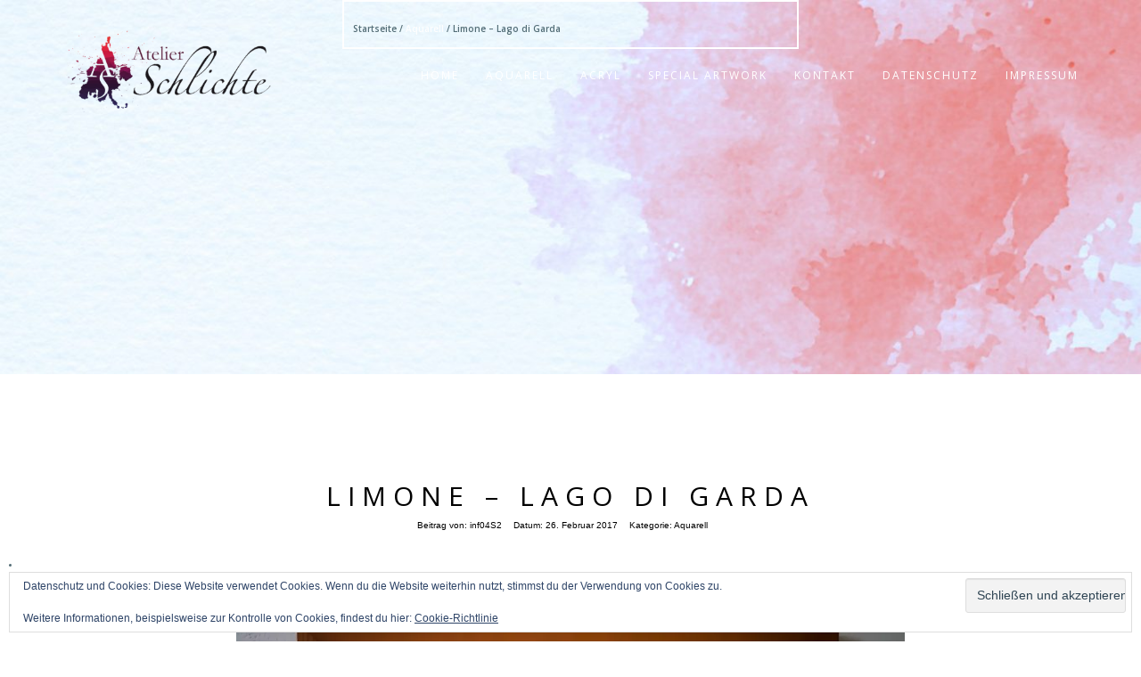

--- FILE ---
content_type: text/html; charset=UTF-8
request_url: http://atelier-schlichte.de/limone-lago-di-garda/
body_size: 9511
content:

<!DOCTYPE html>
<html lang="de">
<head>
<!-- Basic Page Needs
================================================== -->
<meta charset="UTF-8">
<meta name="viewport" content="width=device-width, initial-scale=1, maximum-scale=1">
<link rel="profile" href="http://gmpg.org/xfn/11">
<link rel="pingback" href="http://atelier-schlichte.de/xmlrpc.php">
<title>Limone – Lago di Garda</title>
<meta name='robots' content='max-image-preview:large' />
<link rel='dns-prefetch' href='//secure.gravatar.com' />
<link rel='dns-prefetch' href='//stats.wp.com' />
<link rel='dns-prefetch' href='//fonts.googleapis.com' />
<link rel='dns-prefetch' href='//v0.wordpress.com' />
<link rel='preconnect' href='//i0.wp.com' />
<link rel="alternate" type="application/rss+xml" title=" &raquo; Feed" href="http://atelier-schlichte.de/feed/" />
<link rel="alternate" title="oEmbed (JSON)" type="application/json+oembed" href="http://atelier-schlichte.de/wp-json/oembed/1.0/embed?url=http%3A%2F%2Fatelier-schlichte.de%2Flimone-lago-di-garda%2F" />
<link rel="alternate" title="oEmbed (XML)" type="text/xml+oembed" href="http://atelier-schlichte.de/wp-json/oembed/1.0/embed?url=http%3A%2F%2Fatelier-schlichte.de%2Flimone-lago-di-garda%2F&#038;format=xml" />
<style id='wp-img-auto-sizes-contain-inline-css' type='text/css'>
img:is([sizes=auto i],[sizes^="auto," i]){contain-intrinsic-size:3000px 1500px}
/*# sourceURL=wp-img-auto-sizes-contain-inline-css */
</style>
<link rel='stylesheet' id='jetpack_related-posts-css' href='http://atelier-schlichte.de/wp-content/plugins/jetpack/modules/related-posts/related-posts.css?ver=20240116' type='text/css' media='all' />
<style id='wp-emoji-styles-inline-css' type='text/css'>

	img.wp-smiley, img.emoji {
		display: inline !important;
		border: none !important;
		box-shadow: none !important;
		height: 1em !important;
		width: 1em !important;
		margin: 0 0.07em !important;
		vertical-align: -0.1em !important;
		background: none !important;
		padding: 0 !important;
	}
/*# sourceURL=wp-emoji-styles-inline-css */
</style>
<style id='wp-block-library-inline-css' type='text/css'>
:root{--wp-block-synced-color:#7a00df;--wp-block-synced-color--rgb:122,0,223;--wp-bound-block-color:var(--wp-block-synced-color);--wp-editor-canvas-background:#ddd;--wp-admin-theme-color:#007cba;--wp-admin-theme-color--rgb:0,124,186;--wp-admin-theme-color-darker-10:#006ba1;--wp-admin-theme-color-darker-10--rgb:0,107,160.5;--wp-admin-theme-color-darker-20:#005a87;--wp-admin-theme-color-darker-20--rgb:0,90,135;--wp-admin-border-width-focus:2px}@media (min-resolution:192dpi){:root{--wp-admin-border-width-focus:1.5px}}.wp-element-button{cursor:pointer}:root .has-very-light-gray-background-color{background-color:#eee}:root .has-very-dark-gray-background-color{background-color:#313131}:root .has-very-light-gray-color{color:#eee}:root .has-very-dark-gray-color{color:#313131}:root .has-vivid-green-cyan-to-vivid-cyan-blue-gradient-background{background:linear-gradient(135deg,#00d084,#0693e3)}:root .has-purple-crush-gradient-background{background:linear-gradient(135deg,#34e2e4,#4721fb 50%,#ab1dfe)}:root .has-hazy-dawn-gradient-background{background:linear-gradient(135deg,#faaca8,#dad0ec)}:root .has-subdued-olive-gradient-background{background:linear-gradient(135deg,#fafae1,#67a671)}:root .has-atomic-cream-gradient-background{background:linear-gradient(135deg,#fdd79a,#004a59)}:root .has-nightshade-gradient-background{background:linear-gradient(135deg,#330968,#31cdcf)}:root .has-midnight-gradient-background{background:linear-gradient(135deg,#020381,#2874fc)}:root{--wp--preset--font-size--normal:16px;--wp--preset--font-size--huge:42px}.has-regular-font-size{font-size:1em}.has-larger-font-size{font-size:2.625em}.has-normal-font-size{font-size:var(--wp--preset--font-size--normal)}.has-huge-font-size{font-size:var(--wp--preset--font-size--huge)}.has-text-align-center{text-align:center}.has-text-align-left{text-align:left}.has-text-align-right{text-align:right}.has-fit-text{white-space:nowrap!important}#end-resizable-editor-section{display:none}.aligncenter{clear:both}.items-justified-left{justify-content:flex-start}.items-justified-center{justify-content:center}.items-justified-right{justify-content:flex-end}.items-justified-space-between{justify-content:space-between}.screen-reader-text{border:0;clip-path:inset(50%);height:1px;margin:-1px;overflow:hidden;padding:0;position:absolute;width:1px;word-wrap:normal!important}.screen-reader-text:focus{background-color:#ddd;clip-path:none;color:#444;display:block;font-size:1em;height:auto;left:5px;line-height:normal;padding:15px 23px 14px;text-decoration:none;top:5px;width:auto;z-index:100000}html :where(.has-border-color){border-style:solid}html :where([style*=border-top-color]){border-top-style:solid}html :where([style*=border-right-color]){border-right-style:solid}html :where([style*=border-bottom-color]){border-bottom-style:solid}html :where([style*=border-left-color]){border-left-style:solid}html :where([style*=border-width]){border-style:solid}html :where([style*=border-top-width]){border-top-style:solid}html :where([style*=border-right-width]){border-right-style:solid}html :where([style*=border-bottom-width]){border-bottom-style:solid}html :where([style*=border-left-width]){border-left-style:solid}html :where(img[class*=wp-image-]){height:auto;max-width:100%}:where(figure){margin:0 0 1em}html :where(.is-position-sticky){--wp-admin--admin-bar--position-offset:var(--wp-admin--admin-bar--height,0px)}@media screen and (max-width:600px){html :where(.is-position-sticky){--wp-admin--admin-bar--position-offset:0px}}

/*# sourceURL=wp-block-library-inline-css */
</style><style id='global-styles-inline-css' type='text/css'>
:root{--wp--preset--aspect-ratio--square: 1;--wp--preset--aspect-ratio--4-3: 4/3;--wp--preset--aspect-ratio--3-4: 3/4;--wp--preset--aspect-ratio--3-2: 3/2;--wp--preset--aspect-ratio--2-3: 2/3;--wp--preset--aspect-ratio--16-9: 16/9;--wp--preset--aspect-ratio--9-16: 9/16;--wp--preset--color--black: #000000;--wp--preset--color--cyan-bluish-gray: #abb8c3;--wp--preset--color--white: #ffffff;--wp--preset--color--pale-pink: #f78da7;--wp--preset--color--vivid-red: #cf2e2e;--wp--preset--color--luminous-vivid-orange: #ff6900;--wp--preset--color--luminous-vivid-amber: #fcb900;--wp--preset--color--light-green-cyan: #7bdcb5;--wp--preset--color--vivid-green-cyan: #00d084;--wp--preset--color--pale-cyan-blue: #8ed1fc;--wp--preset--color--vivid-cyan-blue: #0693e3;--wp--preset--color--vivid-purple: #9b51e0;--wp--preset--gradient--vivid-cyan-blue-to-vivid-purple: linear-gradient(135deg,rgb(6,147,227) 0%,rgb(155,81,224) 100%);--wp--preset--gradient--light-green-cyan-to-vivid-green-cyan: linear-gradient(135deg,rgb(122,220,180) 0%,rgb(0,208,130) 100%);--wp--preset--gradient--luminous-vivid-amber-to-luminous-vivid-orange: linear-gradient(135deg,rgb(252,185,0) 0%,rgb(255,105,0) 100%);--wp--preset--gradient--luminous-vivid-orange-to-vivid-red: linear-gradient(135deg,rgb(255,105,0) 0%,rgb(207,46,46) 100%);--wp--preset--gradient--very-light-gray-to-cyan-bluish-gray: linear-gradient(135deg,rgb(238,238,238) 0%,rgb(169,184,195) 100%);--wp--preset--gradient--cool-to-warm-spectrum: linear-gradient(135deg,rgb(74,234,220) 0%,rgb(151,120,209) 20%,rgb(207,42,186) 40%,rgb(238,44,130) 60%,rgb(251,105,98) 80%,rgb(254,248,76) 100%);--wp--preset--gradient--blush-light-purple: linear-gradient(135deg,rgb(255,206,236) 0%,rgb(152,150,240) 100%);--wp--preset--gradient--blush-bordeaux: linear-gradient(135deg,rgb(254,205,165) 0%,rgb(254,45,45) 50%,rgb(107,0,62) 100%);--wp--preset--gradient--luminous-dusk: linear-gradient(135deg,rgb(255,203,112) 0%,rgb(199,81,192) 50%,rgb(65,88,208) 100%);--wp--preset--gradient--pale-ocean: linear-gradient(135deg,rgb(255,245,203) 0%,rgb(182,227,212) 50%,rgb(51,167,181) 100%);--wp--preset--gradient--electric-grass: linear-gradient(135deg,rgb(202,248,128) 0%,rgb(113,206,126) 100%);--wp--preset--gradient--midnight: linear-gradient(135deg,rgb(2,3,129) 0%,rgb(40,116,252) 100%);--wp--preset--font-size--small: 13px;--wp--preset--font-size--medium: 20px;--wp--preset--font-size--large: 36px;--wp--preset--font-size--x-large: 42px;--wp--preset--spacing--20: 0.44rem;--wp--preset--spacing--30: 0.67rem;--wp--preset--spacing--40: 1rem;--wp--preset--spacing--50: 1.5rem;--wp--preset--spacing--60: 2.25rem;--wp--preset--spacing--70: 3.38rem;--wp--preset--spacing--80: 5.06rem;--wp--preset--shadow--natural: 6px 6px 9px rgba(0, 0, 0, 0.2);--wp--preset--shadow--deep: 12px 12px 50px rgba(0, 0, 0, 0.4);--wp--preset--shadow--sharp: 6px 6px 0px rgba(0, 0, 0, 0.2);--wp--preset--shadow--outlined: 6px 6px 0px -3px rgb(255, 255, 255), 6px 6px rgb(0, 0, 0);--wp--preset--shadow--crisp: 6px 6px 0px rgb(0, 0, 0);}:where(.is-layout-flex){gap: 0.5em;}:where(.is-layout-grid){gap: 0.5em;}body .is-layout-flex{display: flex;}.is-layout-flex{flex-wrap: wrap;align-items: center;}.is-layout-flex > :is(*, div){margin: 0;}body .is-layout-grid{display: grid;}.is-layout-grid > :is(*, div){margin: 0;}:where(.wp-block-columns.is-layout-flex){gap: 2em;}:where(.wp-block-columns.is-layout-grid){gap: 2em;}:where(.wp-block-post-template.is-layout-flex){gap: 1.25em;}:where(.wp-block-post-template.is-layout-grid){gap: 1.25em;}.has-black-color{color: var(--wp--preset--color--black) !important;}.has-cyan-bluish-gray-color{color: var(--wp--preset--color--cyan-bluish-gray) !important;}.has-white-color{color: var(--wp--preset--color--white) !important;}.has-pale-pink-color{color: var(--wp--preset--color--pale-pink) !important;}.has-vivid-red-color{color: var(--wp--preset--color--vivid-red) !important;}.has-luminous-vivid-orange-color{color: var(--wp--preset--color--luminous-vivid-orange) !important;}.has-luminous-vivid-amber-color{color: var(--wp--preset--color--luminous-vivid-amber) !important;}.has-light-green-cyan-color{color: var(--wp--preset--color--light-green-cyan) !important;}.has-vivid-green-cyan-color{color: var(--wp--preset--color--vivid-green-cyan) !important;}.has-pale-cyan-blue-color{color: var(--wp--preset--color--pale-cyan-blue) !important;}.has-vivid-cyan-blue-color{color: var(--wp--preset--color--vivid-cyan-blue) !important;}.has-vivid-purple-color{color: var(--wp--preset--color--vivid-purple) !important;}.has-black-background-color{background-color: var(--wp--preset--color--black) !important;}.has-cyan-bluish-gray-background-color{background-color: var(--wp--preset--color--cyan-bluish-gray) !important;}.has-white-background-color{background-color: var(--wp--preset--color--white) !important;}.has-pale-pink-background-color{background-color: var(--wp--preset--color--pale-pink) !important;}.has-vivid-red-background-color{background-color: var(--wp--preset--color--vivid-red) !important;}.has-luminous-vivid-orange-background-color{background-color: var(--wp--preset--color--luminous-vivid-orange) !important;}.has-luminous-vivid-amber-background-color{background-color: var(--wp--preset--color--luminous-vivid-amber) !important;}.has-light-green-cyan-background-color{background-color: var(--wp--preset--color--light-green-cyan) !important;}.has-vivid-green-cyan-background-color{background-color: var(--wp--preset--color--vivid-green-cyan) !important;}.has-pale-cyan-blue-background-color{background-color: var(--wp--preset--color--pale-cyan-blue) !important;}.has-vivid-cyan-blue-background-color{background-color: var(--wp--preset--color--vivid-cyan-blue) !important;}.has-vivid-purple-background-color{background-color: var(--wp--preset--color--vivid-purple) !important;}.has-black-border-color{border-color: var(--wp--preset--color--black) !important;}.has-cyan-bluish-gray-border-color{border-color: var(--wp--preset--color--cyan-bluish-gray) !important;}.has-white-border-color{border-color: var(--wp--preset--color--white) !important;}.has-pale-pink-border-color{border-color: var(--wp--preset--color--pale-pink) !important;}.has-vivid-red-border-color{border-color: var(--wp--preset--color--vivid-red) !important;}.has-luminous-vivid-orange-border-color{border-color: var(--wp--preset--color--luminous-vivid-orange) !important;}.has-luminous-vivid-amber-border-color{border-color: var(--wp--preset--color--luminous-vivid-amber) !important;}.has-light-green-cyan-border-color{border-color: var(--wp--preset--color--light-green-cyan) !important;}.has-vivid-green-cyan-border-color{border-color: var(--wp--preset--color--vivid-green-cyan) !important;}.has-pale-cyan-blue-border-color{border-color: var(--wp--preset--color--pale-cyan-blue) !important;}.has-vivid-cyan-blue-border-color{border-color: var(--wp--preset--color--vivid-cyan-blue) !important;}.has-vivid-purple-border-color{border-color: var(--wp--preset--color--vivid-purple) !important;}.has-vivid-cyan-blue-to-vivid-purple-gradient-background{background: var(--wp--preset--gradient--vivid-cyan-blue-to-vivid-purple) !important;}.has-light-green-cyan-to-vivid-green-cyan-gradient-background{background: var(--wp--preset--gradient--light-green-cyan-to-vivid-green-cyan) !important;}.has-luminous-vivid-amber-to-luminous-vivid-orange-gradient-background{background: var(--wp--preset--gradient--luminous-vivid-amber-to-luminous-vivid-orange) !important;}.has-luminous-vivid-orange-to-vivid-red-gradient-background{background: var(--wp--preset--gradient--luminous-vivid-orange-to-vivid-red) !important;}.has-very-light-gray-to-cyan-bluish-gray-gradient-background{background: var(--wp--preset--gradient--very-light-gray-to-cyan-bluish-gray) !important;}.has-cool-to-warm-spectrum-gradient-background{background: var(--wp--preset--gradient--cool-to-warm-spectrum) !important;}.has-blush-light-purple-gradient-background{background: var(--wp--preset--gradient--blush-light-purple) !important;}.has-blush-bordeaux-gradient-background{background: var(--wp--preset--gradient--blush-bordeaux) !important;}.has-luminous-dusk-gradient-background{background: var(--wp--preset--gradient--luminous-dusk) !important;}.has-pale-ocean-gradient-background{background: var(--wp--preset--gradient--pale-ocean) !important;}.has-electric-grass-gradient-background{background: var(--wp--preset--gradient--electric-grass) !important;}.has-midnight-gradient-background{background: var(--wp--preset--gradient--midnight) !important;}.has-small-font-size{font-size: var(--wp--preset--font-size--small) !important;}.has-medium-font-size{font-size: var(--wp--preset--font-size--medium) !important;}.has-large-font-size{font-size: var(--wp--preset--font-size--large) !important;}.has-x-large-font-size{font-size: var(--wp--preset--font-size--x-large) !important;}
/*# sourceURL=global-styles-inline-css */
</style>

<style id='classic-theme-styles-inline-css' type='text/css'>
/*! This file is auto-generated */
.wp-block-button__link{color:#fff;background-color:#32373c;border-radius:9999px;box-shadow:none;text-decoration:none;padding:calc(.667em + 2px) calc(1.333em + 2px);font-size:1.125em}.wp-block-file__button{background:#32373c;color:#fff;text-decoration:none}
/*# sourceURL=/wp-includes/css/classic-themes.min.css */
</style>
<link rel='stylesheet' id='rokophoto_font-css' href='//fonts.googleapis.com/css?family=Open+Sans%3A400%2C600&#038;ver=6.9' type='text/css' media='all' />
<link rel='stylesheet' id='rokophoto_bootstrap-css' href='http://atelier-schlichte.de/wp-content/themes/rokophoto-lite/css/bootstrap.css?ver=6.9' type='text/css' media='all' />
<link rel='stylesheet' id='rokophoto_animate-css' href='http://atelier-schlichte.de/wp-content/themes/rokophoto-lite/css/animate.css?ver=6.9' type='text/css' media='all' />
<link rel='stylesheet' id='rokophoto_font_awesome-css' href='http://atelier-schlichte.de/wp-content/themes/rokophoto-lite/css/font-awesome.css?ver=6.9' type='text/css' media='all' />
<link rel='stylesheet' id='rokophoto_style-css' href='http://atelier-schlichte.de/wp-content/themes/rokophoto-lite/style.css?ver=1.1.21' type='text/css' media='all' />
<link rel='stylesheet' id='rokophoto_responsiveness-css' href='http://atelier-schlichte.de/wp-content/themes/rokophoto-lite/css/responsiveness.css?ver=6.9' type='text/css' media='all' />
<link rel='stylesheet' id='sharedaddy-css' href='http://atelier-schlichte.de/wp-content/plugins/jetpack/modules/sharedaddy/sharing.css?ver=15.3.1' type='text/css' media='all' />
<link rel='stylesheet' id='social-logos-css' href='http://atelier-schlichte.de/wp-content/plugins/jetpack/_inc/social-logos/social-logos.min.css?ver=15.3.1' type='text/css' media='all' />
 <style type="text/css"></style><script type="text/javascript" id="jetpack_related-posts-js-extra">
/* <![CDATA[ */
var related_posts_js_options = {"post_heading":"h4"};
//# sourceURL=jetpack_related-posts-js-extra
/* ]]> */
</script>
<script type="text/javascript" src="http://atelier-schlichte.de/wp-content/plugins/jetpack/_inc/build/related-posts/related-posts.min.js?ver=20240116" id="jetpack_related-posts-js"></script>
<script type="text/javascript" src="http://atelier-schlichte.de/wp-content/themes/rokophoto-lite/js/modernizr.custom.js?ver=6.9" id="rokophoto_modernizr-js"></script>
<script type="text/javascript" src="http://atelier-schlichte.de/wp-includes/js/jquery/jquery.min.js?ver=3.7.1" id="jquery-core-js"></script>
<script type="text/javascript" src="http://atelier-schlichte.de/wp-includes/js/jquery/jquery-migrate.min.js?ver=3.4.1" id="jquery-migrate-js"></script>
<script type="text/javascript" src="http://atelier-schlichte.de/wp-content/themes/rokophoto-lite/js/html5shiv.min.js?ver=6.9" id="rokophoto_html5shiv-js"></script>
<link rel="https://api.w.org/" href="http://atelier-schlichte.de/wp-json/" /><link rel="alternate" title="JSON" type="application/json" href="http://atelier-schlichte.de/wp-json/wp/v2/posts/253" /><link rel="EditURI" type="application/rsd+xml" title="RSD" href="http://atelier-schlichte.de/xmlrpc.php?rsd" />
<meta name="generator" content="WordPress 6.9" />
<link rel="canonical" href="http://atelier-schlichte.de/limone-lago-di-garda/" />
<link rel='shortlink' href='https://wp.me/p8rs8j-45' />
	<style>img#wpstats{display:none}</style>
		
<!-- Jetpack Open Graph Tags -->
<meta property="og:type" content="article" />
<meta property="og:title" content="Limone – Lago di Garda" />
<meta property="og:url" content="http://atelier-schlichte.de/limone-lago-di-garda/" />
<meta property="og:description" content="Aquarell auf 300 g Aquarellkarton &#8211; Massivholzrahmen – braun &#8211; 40 cm  x 40 cm" />
<meta property="article:published_time" content="2017-02-26T23:53:51+00:00" />
<meta property="article:modified_time" content="2017-02-26T23:53:51+00:00" />
<meta property="og:image" content="https://i0.wp.com/atelier-schlichte.de/wp-content/uploads/2017/02/schlichte-artwork-lq-00121.jpg?fit=1200%2C1171" />
<meta property="og:image:width" content="1200" />
<meta property="og:image:height" content="1171" />
<meta property="og:image:alt" content="" />
<meta property="og:locale" content="de_DE" />
<meta name="twitter:text:title" content="Limone – Lago di Garda" />
<meta name="twitter:image" content="https://i0.wp.com/atelier-schlichte.de/wp-content/uploads/2017/02/schlichte-artwork-lq-00121.jpg?fit=1200%2C1171&#038;w=640" />
<meta name="twitter:card" content="summary_large_image" />

<!-- End Jetpack Open Graph Tags -->
<link rel="icon" href="https://i0.wp.com/atelier-schlichte.de/wp-content/uploads/2017/02/cropped-logo-e1488142129670.png?fit=32%2C32" sizes="32x32" />
<link rel="icon" href="https://i0.wp.com/atelier-schlichte.de/wp-content/uploads/2017/02/cropped-logo-e1488142129670.png?fit=192%2C192" sizes="192x192" />
<link rel="apple-touch-icon" href="https://i0.wp.com/atelier-schlichte.de/wp-content/uploads/2017/02/cropped-logo-e1488142129670.png?fit=180%2C180" />
<meta name="msapplication-TileImage" content="https://i0.wp.com/atelier-schlichte.de/wp-content/uploads/2017/02/cropped-logo-e1488142129670.png?fit=270%2C270" />
<link rel='stylesheet' id='remove-style-meta-css' href='http://atelier-schlichte.de/wp-content/plugins/wp-author-date-and-meta-remover/css/entrymetastyle.css?ver=1.0' type='text/css' media='all' />
<link rel='stylesheet' id='eu-cookie-law-style-css' href='http://atelier-schlichte.de/wp-content/plugins/jetpack/modules/widgets/eu-cookie-law/style.css?ver=15.3.1' type='text/css' media='all' />
</head>

<body class="wp-singular post-template-default single single-post postid-253 single-format-standard wp-theme-rokophoto-lite">


		<!-- Preloader
	================================================== -->
	<div id="preloader"><div id="status">&nbsp;</div></div>
	
	<!-- Navigation
	================================================== -->
	<nav id="site-navigation" role="navigation" class="main-navigation navbar navbar-default navbar-fixed-top">
		<div class="container">
			<div class="align-vertical">
				<div class="navbar-header page-scroll">
					<button type="button" class="menu-toggle navbar-toggle" aria-controls="menu" aria-expanded="false">
						<span class="sr-only">Schalte Navigation</span>
						<span class="icon-bar"></span>
						<span class="icon-bar"></span>
						<span class="icon-bar"></span>
					</button>
					<a class="navbar-brand navbar-brand-logo" href="http://atelier-schlichte.de/"><img src="http://atelier-schlichte.de/wp-content/uploads/2017/02/cropped-logo-e1488142161621.png" alt="logo"></a>

				</div>

				<div class="menu-container"><ul class="nav navbar-nav navbar-right"><li id="menu-item-139" class="menu-item menu-item-type-custom menu-item-object-custom menu-item-home menu-item-139"><a href="http://atelier-schlichte.de/">Home</a></li>
<li id="menu-item-140" class="menu-item menu-item-type-post_type menu-item-object-page menu-item-140"><a href="http://atelier-schlichte.de/aquarell/">Aquarell</a></li>
<li id="menu-item-141" class="menu-item menu-item-type-post_type menu-item-object-page menu-item-141"><a href="http://atelier-schlichte.de/acryl/">Acryl</a></li>
<li id="menu-item-142" class="menu-item menu-item-type-post_type menu-item-object-page menu-item-142"><a href="http://atelier-schlichte.de/special-artwork/">Special Artwork</a></li>
<li id="menu-item-143" class="menu-item menu-item-type-post_type menu-item-object-page menu-item-143"><a href="http://atelier-schlichte.de/kontakt/">Kontakt</a></li>
<li id="menu-item-330" class="menu-item menu-item-type-post_type menu-item-object-page menu-item-330"><a href="http://atelier-schlichte.de/datenschutz/">Datenschutz</a></li>
<li id="menu-item-331" class="menu-item menu-item-type-post_type menu-item-object-page menu-item-331"><a href="http://atelier-schlichte.de/impressum/">Impressum</a></li>
</ul></div>			</div>
		</div>
	</nav><!-- #site-navigation -->

	<!-- Blog
	================================================== -->
	<section id="blog" style="background-image: url('http://atelier-schlichte.de/wp-content/uploads/2021/12/cropped-schlichte-header-bild.jpg');">
	<div class="image">
		<div class="centered vision-border wow bounceIn">
						<h2><a href="http://atelier-schlichte.de/"></a></h2>
								<h6>
			Startseite / <a href="http://atelier-schlichte.de/category/aquarell/">Aquarell</a> / Limone – Lago di Garda		</h6>
			</div>
	</div>
</section>

	<!-- Blog Posts
	================================================== -->
		<div id="secondary_top" class="secondary-top">
		<div class="container">

							<div id="widget-area" class="widget-area" role="complementary">
					<li id="eu_cookie_law_widget-2" class="widget widget_eu_cookie_law_widget">
<div
	class="hide-on-button"
	data-hide-timeout="30"
	data-consent-expiration="10"
	id="eu-cookie-law"
>
	<form method="post" id="jetpack-eu-cookie-law-form">
		<input type="submit" value="Schließen und akzeptieren" class="accept" />
	</form>

	Datenschutz und Cookies: Diese Website verwendet Cookies. Wenn du die Website weiterhin nutzt, stimmst du der Verwendung von Cookies zu.<br />
<br />
Weitere Informationen, beispielsweise zur Kontrolle von Cookies, findest du hier:
		<a href="/datenschutz" rel="">
		Cookie-Richtlinie	</a>
</div>
</li>				</div><!-- .widget-area -->
			
		</div><!-- .container -->
	</div><!-- .secondary -->

	<div class="blog">
		<div class="container">
			<div class="row">

			
										<!-- Blog post -->
<div class="blog-post post-253 post type-post status-publish format-standard has-post-thumbnail hentry category-aquarell" id="post-253">
	<div class="col-lg-8 col-lg-offset-2">
		<div class="post wow fadeIn" data-wow-duration="2s">
			<h2><a href="http://atelier-schlichte.de/limone-lago-di-garda/">Limone – Lago di Garda</a></h2>
			<ul class="list-inline">
				<li>Beitrag von: <a href="http://atelier-schlichte.de/author/inf04s2/" title="Beiträge von inf04S2" rel="author">inf04S2</a></li>
				<li>Datum: <time>26. Februar 2017</time></li>
									<li>Kategorie: <a href="http://atelier-schlichte.de/category/aquarell/" rel="category tag">Aquarell</a></li>
								<li></li>
			</ul>
							<img width="3961" height="3864" src="https://i0.wp.com/atelier-schlichte.de/wp-content/uploads/2017/02/schlichte-artwork-lq-00121.jpg?fit=3961%2C3864" class="img-responsive wp-post-image" alt="" decoding="async" fetchpriority="high" srcset="https://i0.wp.com/atelier-schlichte.de/wp-content/uploads/2017/02/schlichte-artwork-lq-00121.jpg?w=3961 3961w, https://i0.wp.com/atelier-schlichte.de/wp-content/uploads/2017/02/schlichte-artwork-lq-00121.jpg?resize=300%2C293 300w, https://i0.wp.com/atelier-schlichte.de/wp-content/uploads/2017/02/schlichte-artwork-lq-00121.jpg?resize=768%2C749 768w, https://i0.wp.com/atelier-schlichte.de/wp-content/uploads/2017/02/schlichte-artwork-lq-00121.jpg?resize=1024%2C999 1024w, https://i0.wp.com/atelier-schlichte.de/wp-content/uploads/2017/02/schlichte-artwork-lq-00121.jpg?resize=600%2C585 600w, https://i0.wp.com/atelier-schlichte.de/wp-content/uploads/2017/02/schlichte-artwork-lq-00121.jpg?resize=676%2C659 676w, https://i0.wp.com/atelier-schlichte.de/wp-content/uploads/2017/02/schlichte-artwork-lq-00121.jpg?w=1500 1500w, https://i0.wp.com/atelier-schlichte.de/wp-content/uploads/2017/02/schlichte-artwork-lq-00121.jpg?w=2250 2250w" sizes="(max-width: 3961px) 100vw, 3961px" data-attachment-id="57" data-permalink="http://atelier-schlichte.de/acryl/schlichte-artwork-lq-00121/" data-orig-file="https://i0.wp.com/atelier-schlichte.de/wp-content/uploads/2017/02/schlichte-artwork-lq-00121.jpg?fit=3961%2C3864" data-orig-size="3961,3864" data-comments-opened="0" data-image-meta="{&quot;aperture&quot;:&quot;0&quot;,&quot;credit&quot;:&quot;&quot;,&quot;camera&quot;:&quot;&quot;,&quot;caption&quot;:&quot;&quot;,&quot;created_timestamp&quot;:&quot;0&quot;,&quot;copyright&quot;:&quot;&quot;,&quot;focal_length&quot;:&quot;0&quot;,&quot;iso&quot;:&quot;0&quot;,&quot;shutter_speed&quot;:&quot;0&quot;,&quot;title&quot;:&quot;&quot;,&quot;orientation&quot;:&quot;0&quot;}" data-image-title="Limone &amp;#8211; Lago di Garda" data-image-description="" data-image-caption="&lt;p&gt;Limone &amp;#8211; Lago di Garda&lt;/p&gt;
" data-medium-file="https://i0.wp.com/atelier-schlichte.de/wp-content/uploads/2017/02/schlichte-artwork-lq-00121.jpg?fit=300%2C293" data-large-file="https://i0.wp.com/atelier-schlichte.de/wp-content/uploads/2017/02/schlichte-artwork-lq-00121.jpg?fit=750%2C732" />						<div class="post-content">
				<p>Aquarell auf 300 g Aquarellkarton &#8211;</p>
<p>Massivholzrahmen – braun &#8211;</p>
<p>40 cm  x 40 cm</p>

<div id='jp-relatedposts' class='jp-relatedposts' >
	
</div>							</div>
		</div>
	</div>
	<div class="clearfix"></div>
</div>
				
			
			</div>
		</div>
	</div>

		

<!-- About Section
================================================== -->
<section id="bsocials" 
>
	<div class="container wow bounceIn" data-wow-delay="0.8s">
		<p class="social-label"> Kunstdrucke auf hochwertigem Aquarellkarton </p><p class="social-text">  &gt;&gt; <span class="follow"> ab 89,- € </span>  &lt;&lt; </p>		<ol class="social">
					</ol>
	</div>
</section>
<div id="footer-nav">  <!-- Copyright notice on the bottom -->
	<span>
		<span class="cprts">Ausstellungen und Vertrieb über</span>
		<br/>
		<span class="pwred"><a href="https://themeisle.com/themes/rokophoto-lite/" target="_blank" rel="nofollow">RokoPhoto Lite</a> powered by <a href="https://wordpress.org/" target="_blank" rel="nofollow">WordPress</a></span>	</span>
</div>

<script type="speculationrules">
{"prefetch":[{"source":"document","where":{"and":[{"href_matches":"/*"},{"not":{"href_matches":["/wp-*.php","/wp-admin/*","/wp-content/uploads/*","/wp-content/*","/wp-content/plugins/*","/wp-content/themes/rokophoto-lite/*","/*\\?(.+)"]}},{"not":{"selector_matches":"a[rel~=\"nofollow\"]"}},{"not":{"selector_matches":".no-prefetch, .no-prefetch a"}}]},"eagerness":"conservative"}]}
</script>
<script type="text/javascript" src="http://atelier-schlichte.de/wp-content/themes/rokophoto-lite/js/navigation.js?ver=20120206" id="rokophoto-navigation-js"></script>
<script type="text/javascript" src="http://atelier-schlichte.de/wp-content/themes/rokophoto-lite/js/bootstrap.js?ver=6.9" id="rokophoto_bootstrap-js"></script>
<script type="text/javascript" src="http://atelier-schlichte.de/wp-content/themes/rokophoto-lite/js/wow.min.js?ver=6.9" id="rokophoto_wow-js"></script>
<script type="text/javascript" src="http://atelier-schlichte.de/wp-content/themes/rokophoto-lite/js/SmoothScroll.js?ver=6.9" id="rokophoto_smooth_scroll-js"></script>
<script type="text/javascript" src="http://atelier-schlichte.de/wp-content/themes/rokophoto-lite/js/jquery.easing.min.js?ver=6.9" id="rokophoto_easing-js"></script>
<script type="text/javascript" src="http://atelier-schlichte.de/wp-content/themes/rokophoto-lite/js/cbpAnimatedHeader.js?ver=6.9" id="rokophoto_animate_header-js"></script>
<script type="text/javascript" src="http://atelier-schlichte.de/wp-content/themes/rokophoto-lite/js/classie.js?ver=6.9" id="rokophoto_classie-js"></script>
<script type="text/javascript" src="http://atelier-schlichte.de/wp-content/themes/rokophoto-lite/js/jqBootstrapValidation.js?ver=6.9" id="rokophoto_jqBootstrapValidation-js"></script>
<script type="text/javascript" id="rokophoto_main-js-extra">
/* <![CDATA[ */
var slider_speed = {"slider_speed":"3000"};
//# sourceURL=rokophoto_main-js-extra
/* ]]> */
</script>
<script type="text/javascript" src="http://atelier-schlichte.de/wp-content/themes/rokophoto-lite/js/main.js?ver=6.9" id="rokophoto_main-js"></script>
<script type="text/javascript" id="jetpack-stats-js-before">
/* <![CDATA[ */
_stq = window._stq || [];
_stq.push([ "view", JSON.parse("{\"v\":\"ext\",\"blog\":\"124753691\",\"post\":\"253\",\"tz\":\"0\",\"srv\":\"atelier-schlichte.de\",\"j\":\"1:15.3.1\"}") ]);
_stq.push([ "clickTrackerInit", "124753691", "253" ]);
//# sourceURL=jetpack-stats-js-before
/* ]]> */
</script>
<script type="text/javascript" src="https://stats.wp.com/e-202604.js" id="jetpack-stats-js" defer="defer" data-wp-strategy="defer"></script>
<script type="text/javascript" src="http://atelier-schlichte.de/wp-content/plugins/jetpack/_inc/build/widgets/eu-cookie-law/eu-cookie-law.min.js?ver=20180522" id="eu-cookie-law-script-js"></script>
<script id="wp-emoji-settings" type="application/json">
{"baseUrl":"https://s.w.org/images/core/emoji/17.0.2/72x72/","ext":".png","svgUrl":"https://s.w.org/images/core/emoji/17.0.2/svg/","svgExt":".svg","source":{"concatemoji":"http://atelier-schlichte.de/wp-includes/js/wp-emoji-release.min.js?ver=6.9"}}
</script>
<script type="module">
/* <![CDATA[ */
/*! This file is auto-generated */
const a=JSON.parse(document.getElementById("wp-emoji-settings").textContent),o=(window._wpemojiSettings=a,"wpEmojiSettingsSupports"),s=["flag","emoji"];function i(e){try{var t={supportTests:e,timestamp:(new Date).valueOf()};sessionStorage.setItem(o,JSON.stringify(t))}catch(e){}}function c(e,t,n){e.clearRect(0,0,e.canvas.width,e.canvas.height),e.fillText(t,0,0);t=new Uint32Array(e.getImageData(0,0,e.canvas.width,e.canvas.height).data);e.clearRect(0,0,e.canvas.width,e.canvas.height),e.fillText(n,0,0);const a=new Uint32Array(e.getImageData(0,0,e.canvas.width,e.canvas.height).data);return t.every((e,t)=>e===a[t])}function p(e,t){e.clearRect(0,0,e.canvas.width,e.canvas.height),e.fillText(t,0,0);var n=e.getImageData(16,16,1,1);for(let e=0;e<n.data.length;e++)if(0!==n.data[e])return!1;return!0}function u(e,t,n,a){switch(t){case"flag":return n(e,"\ud83c\udff3\ufe0f\u200d\u26a7\ufe0f","\ud83c\udff3\ufe0f\u200b\u26a7\ufe0f")?!1:!n(e,"\ud83c\udde8\ud83c\uddf6","\ud83c\udde8\u200b\ud83c\uddf6")&&!n(e,"\ud83c\udff4\udb40\udc67\udb40\udc62\udb40\udc65\udb40\udc6e\udb40\udc67\udb40\udc7f","\ud83c\udff4\u200b\udb40\udc67\u200b\udb40\udc62\u200b\udb40\udc65\u200b\udb40\udc6e\u200b\udb40\udc67\u200b\udb40\udc7f");case"emoji":return!a(e,"\ud83e\u1fac8")}return!1}function f(e,t,n,a){let r;const o=(r="undefined"!=typeof WorkerGlobalScope&&self instanceof WorkerGlobalScope?new OffscreenCanvas(300,150):document.createElement("canvas")).getContext("2d",{willReadFrequently:!0}),s=(o.textBaseline="top",o.font="600 32px Arial",{});return e.forEach(e=>{s[e]=t(o,e,n,a)}),s}function r(e){var t=document.createElement("script");t.src=e,t.defer=!0,document.head.appendChild(t)}a.supports={everything:!0,everythingExceptFlag:!0},new Promise(t=>{let n=function(){try{var e=JSON.parse(sessionStorage.getItem(o));if("object"==typeof e&&"number"==typeof e.timestamp&&(new Date).valueOf()<e.timestamp+604800&&"object"==typeof e.supportTests)return e.supportTests}catch(e){}return null}();if(!n){if("undefined"!=typeof Worker&&"undefined"!=typeof OffscreenCanvas&&"undefined"!=typeof URL&&URL.createObjectURL&&"undefined"!=typeof Blob)try{var e="postMessage("+f.toString()+"("+[JSON.stringify(s),u.toString(),c.toString(),p.toString()].join(",")+"));",a=new Blob([e],{type:"text/javascript"});const r=new Worker(URL.createObjectURL(a),{name:"wpTestEmojiSupports"});return void(r.onmessage=e=>{i(n=e.data),r.terminate(),t(n)})}catch(e){}i(n=f(s,u,c,p))}t(n)}).then(e=>{for(const n in e)a.supports[n]=e[n],a.supports.everything=a.supports.everything&&a.supports[n],"flag"!==n&&(a.supports.everythingExceptFlag=a.supports.everythingExceptFlag&&a.supports[n]);var t;a.supports.everythingExceptFlag=a.supports.everythingExceptFlag&&!a.supports.flag,a.supports.everything||((t=a.source||{}).concatemoji?r(t.concatemoji):t.wpemoji&&t.twemoji&&(r(t.twemoji),r(t.wpemoji)))});
//# sourceURL=http://atelier-schlichte.de/wp-includes/js/wp-emoji-loader.min.js
/* ]]> */
</script>

</body>
</html>
